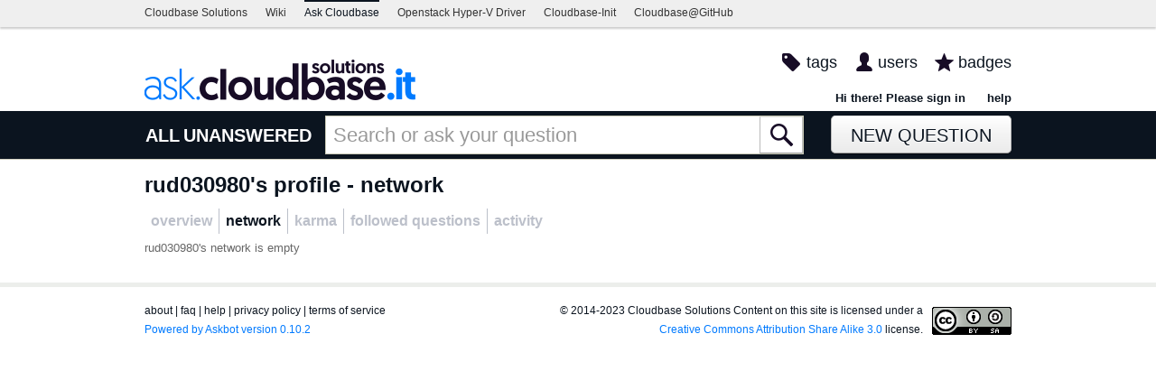

--- FILE ---
content_type: application/javascript
request_url: https://ask.cloudbase.it/m/default/media/js/user/user_questions_paginator.js?v=1
body_size: 316
content:
var UserQuestionsPaginator = function () {
    Paginator.call(this);
};
inherits(UserQuestionsPaginator, Paginator);

UserQuestionsPaginator.prototype.renderPage = function (data) {
    $('.users-questions').html(data.questions);
    $('.timeago').timeago();
};

UserQuestionsPaginator.prototype.getPageDataUrl = function (pageNo) {
    var userId = askbot.data.viewUserId;
    var pageSize = askbot.data.userPostsPageSize;
    var url = QSutils.patch_query_string('', 'author:' + userId);
    url = QSutils.patch_query_string(url, 'sort:votes-desc');
    url = QSutils.patch_query_string(url, 'page:' + pageNo);
    url = QSutils.patch_query_string(url, 'page-size:' + pageSize);
    return askbot.urls.questions + url;
};
